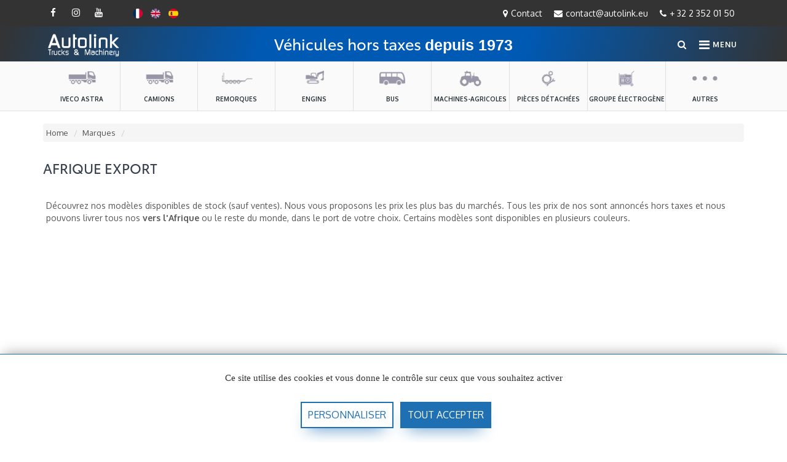

--- FILE ---
content_type: text/html; charset=UTF-8
request_url: https://www.autolink.eu/fr/bslt-afrique-export
body_size: 12068
content:
<!DOCTYPE html>
<html lang="fr"><head>
    <title>[  ] export Afrique aux Prix les + Bas !</title>
    <meta name="viewport" content="width=device-width, initial-scale=1.0">
    <meta charset="utf-8">
    <meta name="description" content="Nos  sont vendus hors taxes.  aux prix les + bas. Nous pouvons livrer nos  vers l'Afrique, le reste du monde et dans le port de votre choix."/>             
   

	<meta itemprop="name" content="[  ] export Afrique aux Prix les + Bas !">
	<meta itemprop="description" content="Nos  sont vendus hors taxes.  aux prix les + bas. Nous pouvons livrer nos  vers l\'Afrique, le reste du monde et dans le port de votre choix.">
	<meta itemprop="image" content="https://www.autolink-trucks-and-machinery.com/img/FBhome.png">



	<meta property="og:title" content="[  ] export Afrique aux Prix les + Bas !" />
	<meta property="og:type" content="website" />
	<meta property="og:url" content="https://www.autolink-trucks-and-machinery.com/fr/bslt-afrique-export" />
	<meta property="og:image" content="https://www.autolink-trucks-and-machinery.com/img/FBhome.png" />
	<meta property="og:description" content="Nos  sont vendus hors taxes.  aux prix les + bas. Nous pouvons livrer nos  vers l'Afrique, le reste du monde et dans le port de votre choix." />
	<meta property="og:site_name" content="Autolink Trucks & Machinery" />
	<meta property="fb:app_id" content="247226845296550" />

	<link rel="canonical" href="https://www.autolink-trucks-and-machinery.com/fr/bslt-afrique-export" />
        <link rel="alternate" href="https://www.autolink.eu/fr/bslt-afrique-export" hreflang="fr" />
        <link rel="alternate" href="https://www.autolink.eu/en/bslt-africa-export" hreflang="en" />
        <link rel="alternate" href="https://www.autolink.eu/es/bslt-africa-export" hreflang="es" />
    

<link rel="stylesheet" type="text/css" href="/css/first.css?">
<link rel="stylesheet" type="text/css" href="/css/main.css?">




<link rel="apple-touch-icon" sizes="180x180" href="/apple-touch-icon.png">
<link rel="icon" type="image/png" sizes="32x32" href="/favicon-32x32.png">
<link rel="icon" type="image/png" sizes="16x16" href="/favicon-16x16.png">
<link rel="manifest" href="/site.webmanifest">
<link rel="mask-icon" href="/safari-pinned-tab.svg" color="#5bbad5">
<meta name="msapplication-TileColor" content="#da532c">
<meta name="theme-color" content="#ffffff">
	

    <link href="/css/ie10-viewport-bug-workaround.css" rel="stylesheet">

    <!-- Just for debugging purposes. Don't actually copy these 2 lines! -->
    <!--[if lt IE 9]><script type="text/javascript" src="/jsp/ie8-responsive-file-warning.js"></script><![endif]-->
    <script src="/jsp/ie-emulation-modes-warning.js"></script>

    <!-- HTML5 shim and Respond.js for IE8 support of HTML5 elements and media queries -->
    <!--[if lt IE 9]>
    <script type="text/javascript" src="/jsp/html5shiv.min.js"></script>
    <script type="text/javascript" src="/jsp/respond.min.js"></script>
    <![endif]-->
    
	   
    

<script type="text/javascript">var tarteaucitronForceLanguage = 'fr';</script>
<script type="text/javascript" src="/gpdr2/tarteaucitron.js"></script> 
<script type="text/javascript">
        tarteaucitron.init({
    	  "privacyUrl": "", "bodyPosition": "bottom", "hashtag": "#Autolink", "cookieName": "Autolink", "orientation": "bottom",  "groupServices": false, "serviceDefaultState": "wait","showAlertSmall": false, "cookieslist": false,"closePopup": false, "showIcon": false, "iconPosition": "BottomRight","adblocker": false, "DenyAllCta" : false, "AcceptAllCta" : true, "highPrivacy": true, "handleBrowserDNTRequest": false,"removeCredit": false, "moreInfoLink": false, "useExternalCss": false, "useExternalJs": false, "readmoreLink": "", "mandatory": true,  "mandatoryCta": true /* Show the disabled accept button when mandatory on */
        });
</script> 


</head>
<body>
	



<header class="top-header">
    <div class="container">
        <div class="row">
            <div class="col-lg-4 col-md-4 col-sm-12 col-xs-6 col-12 toplogo">
		<ul class="social-list-2 p-l-0">
            			<li> 
				<a href="https://www.facebook.com/autolink.eu" class="facebook-c" target="_blank">
					<i class="fa fa-facebook"></i>
				</a>
			</li>
                        			<li>
				<a href="https://www.instagram.com/autolink_trucks_and_machinery/" class="instagram-c" target="_blank">
					<i class="fa fa-instagram"></i>
				</a>
			</li> 
                                    
			<li>
				<a href="https://www.youtube.com/c/Transautomobile" target="_blank" class="youtube-c">
					<i class="fa fa-youtube"></i>
				</a>
			</li>  
                                 
            <li style="padding-left: 30px "><a href="/fr/bslt-afrique-export" class="m-0"><img src="/img/fr.jpg" class="drapeau" alt="Transautomobile Export en Français"/></a></li>
            <li><a href="/en/bslt-africa-export" class="m-0"><img src="/img/en.jpg" class="drapeau" alt="Transautomobile Export in english"/></a></li>
            <li><a href="/es/bslt-africa-export" class="m-0"><img src="/img/es.jpg" class="drapeau" alt="Transautomobile Export en español"/></a> </li>              
		</ul> 
		       
            </div>
           
            <div class="col-lg-8 col-md-8 col-sm-6 col-xs-6 hidden-col hidden-sm text-right">
                 <div class="list-inline pt-10" style="line-height: 15px; ">
					<p class="pull-right" style="font-weight: 300"><a href="/fr/contact"><i class="fa fa-map-marker"></i>Contact</a> <a href="mailto:contact@autolink.eu"><i class="fa fa-envelope"></i>contact@autolink.eu</a> <a href="tel:+3223520150"><i class="fa fa-phone"></i>+ 32 2 352 01 50</a></p>
                </div>
            </div>                
        </div>
    </div>
</header>


	
<div id="mobile-nav" class="main-mobile-navigation fixtop">
	<div class="main-mobile-navigation__quick-nav">
	<nav id="mobile-quick-nav" class="mobile-quick-nav">
	<div class="mobile-quick-nav__item mobile-quick-nav__item--external">
            <a href="/fr" class="logox"> 
                <img src="/img/logo-export-afrique.png" alt="Autolink 4x4, Pick-up, ambulance Export Afrique - Toyota 4x4 Afrique Export" style=" height: 30px;" > 
            </a> 
	</div>
		 
	<div class="mobile-quick-nav__item mobile-quick-nav__item--external">
		<a href="/fr/contact">CONTACT</a>
	</div>
		
	<div class="mobile-quick-nav__item menu-open" >
		<i class="fa fa-search"  aria-expanded="false" aria-hidden="true" style="display: block"></i>
	</div>
	
		
	<div class="mobile-quick-nav__item menu-open " style="text-align: center">
		<i class="fa fa-bars"></i>
	</div>
		
	</nav>
	</div>
</div>
	




<div class="menu-wrap" style="background-color: rgba(0,0,0,0.9)">
	<nav class="menu">
		<div style="width: 50%; height: 85%; float: left; position: relative; overflow: auto"> 
		<ul class="menumob">
            <!--<li><a href="/missions/kinshasa" target="_blank" class="MENUMOB" style="background: linear-gradient(270deg, #B70422 ,#B70422, #333)!important;">Mission Kinshasa</a></li>-->
			<li><a href="/fr">Accueil</a></li>
            <li><a href="#" class="MENUMOB " id="M-1">Autolink Trucks & Machinery</a></li>
			<li><a href="#" class="MENUMOB MENMACT" id="M-3">Camion & engins</a></li>
            <li><a href="#" class="MENUMOB " id="M-2">Véhicules</a></li>
			<li><a href="#" class="MENUMOB" id="M-4">RHD</a></li>
			<li><a href="#" class="MENUMOB" id="M-5">Transformations</a></li>
			<li><a href="#" class="MENUMOB" id="M-9">Nos marques</a></li>
            <li><a href="/fr/pieces-detachees" class="MENUMOB" >Pièces détachées</a></li>
            <li><a href="/fr/hotdeal-export-afrique" class="MENUMOB" ><img src="/img/goldendealpt.png" style="height: 25px; width: auto"> Hot deals</a></li>
		</ul>
        
        <div style=" color:#fff; vertical-align: bottom">
            <ul class="menumob_soc" style="padding-top: 60px">
            <li><a href="#" class="MENUMOB_SOC" id="M-6"><i class="fa fa-share-alt" aria-hidden="true"></i> Réseaux sociaux</a></li>
            <li><a href="#" class="MENUMOB_SOC " id="M-7"><i class="fa fa-info-circle"></i> Contact</a></li>
                        </ul>
        </div>
          
		</div>
		
		<div style="width: 50%; height: 85%; float: right; border-radius: 10px 0 0 10px; overflow: auto;" class="ssmenumobil">
			<div class="MENUSS MENNAV2" style="display: none;"  >
				<p style=" text-transform: uppercase; color: #FFF; padding: 15px 10px; font-weight: 600; border-radius: 10px 0 0 0; background-color: rgba(0, 0, 0, 0.35);">Véhicules</p>
				<li class="secondary-navigation__list-item" style="background: linear-gradient(270deg, #B70422 ,#B70422, #333)!important;"><a href="https://www.transautomobile.com/"> En partenariat avec Transautomobile.com</a></li>
                 
                 											
                    <li class="secondary-navigation__list-item"><a href="https://www.transautomobile.com/fr/4x4" target="_blank"><img src="/img/minita.png"  class="minita" alt="Transautomobile export vehicules hors taxes depuis 1973"> 4x4, SUV & Station Wagon</a></li>
                     											
                    <li class="secondary-navigation__list-item"><a href="https://www.transautomobile.com/fr/pick-up" target="_blank"><img src="/img/minita.png"  class="minita" alt="Transautomobile export vehicules hors taxes depuis 1973"> Pick-up</a></li>
                                        <li class="secondary-navigation__list-item">
                        <a href="https://www.transautomobile.com/fr/pick-up/simple-cabine/export-afrique-10" target="_blank"><img src="/img/minita.png" class="minita" alt="Transautomobile export vehicules hors taxes depuis 1973"> Pick-up Simple cabine</a>
                    </li>
                    <li class="secondary-navigation__list-item">
                        <a href="https://www.transautomobile.com/fr/pick-up/double-cabine/export-afrique-10" target="_blank"><img src="/img/minita.png" class="minita" alt="Transautomobile export vehicules hors taxes depuis 1973"> Pick-up Double cabine</a>
                    </li>                            
                     											
                    <li class="secondary-navigation__list-item"><a href="https://www.transautomobile.com/fr/minibus-and-bus" target="_blank"><img src="/img/minita.png"  class="minita" alt="Transautomobile export vehicules hors taxes depuis 1973"> Minibus & Bus</a></li>
                     											
                    <li class="secondary-navigation__list-item"><a href="https://www.transautomobile.com/fr/voiture" target="_blank"><img src="/img/minita.png"  class="minita" alt="Transautomobile export vehicules hors taxes depuis 1973"> Voitures</a></li>
                     											
                    <li class="secondary-navigation__list-item"><a href="https://www.transautomobile.com/fr/autres" target="_blank"><img src="/img/minita.png"  class="minita" alt="Transautomobile export vehicules hors taxes depuis 1973"> Autres</a></li>
                     	
            <div class="local-scroll-cont font-white">
            <a href="#about" class="scroll-down smooth-scroll">
            <i class="fa fa-arrows-down"></i>
            </a>  
            </div>                
			</div>	
			
			<div class="MENUSS MENNAV3" style="" >
				<p style="text-transform: uppercase; color: #FFF; padding: 15px 10px; font-weight: 600; border-radius: 10px 0 0 0; background-color: rgba(0, 0, 0, 0.35);">Camion & engins</p>
				 											
				<li class="secondary-navigation__list-item"><a href="/fr/groupe-electrogene"> Groupe électrogène</a></li>
				 											
				<li class="secondary-navigation__list-item"><a href="/fr/camions"> Camions</a></li>
				 											
				<li class="secondary-navigation__list-item"><a href="/fr/engins-et-materiel-genie-civil-and-routier"> Engins</a></li>
				 											
				<li class="secondary-navigation__list-item"><a href="/fr/engins-de-levage-manutention-and-grue"> Manutention</a></li>
				 											
				<li class="secondary-navigation__list-item"><a href="/fr/equipement-divers"> Equipements divers</a></li>
				 											
				<li class="secondary-navigation__list-item"><a href="/fr/transport-de-personnes"> Transport de personnes</a></li>
				 											
				<li class="secondary-navigation__list-item"><a href="/fr/camionnettes-et-petits-camions"> Camionnettes et petits camions</a></li>
				   				
			</div>	
			
			<div class="MENUSS MENNAV4" style="display: none ">
				<p style="text-transform: uppercase; color: #FFF; padding: 15px 10px; font-weight: 600; border-radius: 10px 0 0 0; background-color: rgba(0, 0, 0, 0.35);">RHD (volant à droite)</p>
				                <li class="secondary-navigation__list-item" style="background: linear-gradient(270deg, #B70422 ,#B70422, #333)!important;"><a href="https://www.transautomobile.com/"> En partenariat avec Transautomobile.com</a></li>
                											
				<li class="secondary-navigation__list-item" ><a href="https://www.transautomobile.com/fr/rhd/4x4"> 4x4, SUV & Station Wagon RHD</a></li>
															
				<li class="secondary-navigation__list-item" ><a href="https://www.transautomobile.com/fr/rhd/minibus-and-bus"> Minibus & Bus RHD</a></li>
															
				<li class="secondary-navigation__list-item" ><a href="https://www.transautomobile.com/fr/rhd/pick-up"> Pick-up RHD</a></li>
				 
				<li class="secondary-navigation__list-item" ><a disabled>---</a></li>
				                <li class="secondary-navigation__list-item" style="background: linear-gradient(270deg, #B70422 ,#B70422, #333)!important;"><a href="https://www.transautomobile.com/"> En partenariat avec Transautomobile.com</a></li>
                 										
				<li class="secondary-navigation__list-item"><a href="https://www.transautomobile.com/fr/rhd/m-ford" > <img src="/img/minita.png" class="minita" alt="Transautomobile export vehicules hors taxes depuis 1973"> Ford RHD</a></li>
				 										
				<li class="secondary-navigation__list-item"><a href="https://www.transautomobile.com/fr/rhd/m-mitsubishi" > <img src="/img/minita.png" class="minita" alt="Transautomobile export vehicules hors taxes depuis 1973"> Mitsubishi RHD</a></li>
				 										
				<li class="secondary-navigation__list-item"><a href="https://www.transautomobile.com/fr/rhd/m-nissan" > <img src="/img/minita.png" class="minita" alt="Transautomobile export vehicules hors taxes depuis 1973"> Nissan RHD</a></li>
				 										
				<li class="secondary-navigation__list-item"><a href="https://www.transautomobile.com/fr/rhd/m-suzuki" > <img src="/img/minita.png" class="minita" alt="Transautomobile export vehicules hors taxes depuis 1973"> Suzuki RHD</a></li>
				 										
				<li class="secondary-navigation__list-item"><a href="https://www.transautomobile.com/fr/rhd/m-toyota" > <img src="/img/minita.png" class="minita" alt="Transautomobile export vehicules hors taxes depuis 1973"> Toyota RHD</a></li>
				 					
			</div>
            
			<div class="MENUSS MENNAV9" style="display: none" >
				<p style="text-transform: uppercase; color: #FFF; padding: 15px 10px; font-weight: 600; border-radius: 10px 0 0 0; background-color: rgba(0, 0, 0, 0.35);">Nos marques</p>
                 											
				<li class="secondary-navigation__list-item"><a href="/fr/caterpillar-afrique-export"> Caterpillar</a></li>
				 											
				<li class="secondary-navigation__list-item"><a href="/fr/cummins-afrique-export"> Cummins</a></li>
				 											
				<li class="secondary-navigation__list-item"><a href="/fr/hino-afrique-export"> Hino</a></li>
				 											
				<li class="secondary-navigation__list-item"><a href="/fr/iveco-afrique-export"> Iveco</a></li>
				 											
				<li class="secondary-navigation__list-item"><a href="/fr/iveco-astra-afrique-export"> Iveco Astra</a></li>
				 											
				<li class="secondary-navigation__list-item"><a href="/fr/man-afrique-export"> Man</a></li>
				 											
				<li class="secondary-navigation__list-item"><a href="/fr/mercedes-afrique-export"> Mercedes Benz</a></li>
				 											
				<li class="secondary-navigation__list-item"><a href="/fr/perkins-afrique-export"> Perkins</a></li>
				 											
				<li class="secondary-navigation__list-item"><a href="/fr/sdmo-afrique-export"> Sdmo</a></li>
				 											
				<li class="secondary-navigation__list-item"><a href="/fr/sem-afrique-export"> Sem</a></li>
				 											
				<li class="secondary-navigation__list-item"><a href="/fr/sinotruk-afrique-export"> Sinotruk</a></li>
				                <li class="secondary-navigation__list-item" style="background: linear-gradient(270deg, #B70422 ,#B70422, #333)!important;"><a href="https://www.transautomobile.com/"> En partenariat avec Transautomobile.com</a></li>
                 											
				<li class="secondary-navigation__list-item"><a href="https://www.transautomobile.com/fr/audi-afrique-export"> <img src="/img/minita.png" class="minita" alt="Transautomobile export vehicules hors taxes depuis 1973"> Audi</a></li>
				 											
				<li class="secondary-navigation__list-item"><a href="https://www.transautomobile.com/fr/byd-afrique-export"> <img src="/img/minita.png" class="minita" alt="Transautomobile export vehicules hors taxes depuis 1973"> Byd</a></li>
				 											
				<li class="secondary-navigation__list-item"><a href="https://www.transautomobile.com/fr/ford-afrique-export"> <img src="/img/minita.png" class="minita" alt="Transautomobile export vehicules hors taxes depuis 1973"> Ford</a></li>
				 											
				<li class="secondary-navigation__list-item"><a href="https://www.transautomobile.com/fr/isuzu-afrique-export"> <img src="/img/minita.png" class="minita" alt="Transautomobile export vehicules hors taxes depuis 1973"> Isuzu</a></li>
				 											
				<li class="secondary-navigation__list-item"><a href="https://www.transautomobile.com/fr/jeep-afrique-export"> <img src="/img/minita.png" class="minita" alt="Transautomobile export vehicules hors taxes depuis 1973"> Jeep</a></li>
				 											
				<li class="secondary-navigation__list-item"><a href="https://www.transautomobile.com/fr/jetour-afrique-export"> <img src="/img/minita.png" class="minita" alt="Transautomobile export vehicules hors taxes depuis 1973"> Jetour</a></li>
				 											
				<li class="secondary-navigation__list-item"><a href="https://www.transautomobile.com/fr/kia-afrique-export"> <img src="/img/minita.png" class="minita" alt="Transautomobile export vehicules hors taxes depuis 1973"> Kia</a></li>
				 											
				<li class="secondary-navigation__list-item"><a href="https://www.transautomobile.com/fr/land-rover-afrique-export"> <img src="/img/minita.png" class="minita" alt="Transautomobile export vehicules hors taxes depuis 1973"> Land Rover</a></li>
				 											
				<li class="secondary-navigation__list-item"><a href="https://www.transautomobile.com/fr/lexus-afrique-export"> <img src="/img/minita.png" class="minita" alt="Transautomobile export vehicules hors taxes depuis 1973"> Lexus</a></li>
				 											
				<li class="secondary-navigation__list-item"><a href="https://www.transautomobile.com/fr/mercedes-afrique-export"> <img src="/img/minita.png" class="minita" alt="Transautomobile export vehicules hors taxes depuis 1973"> Mercedes</a></li>
				 											
				<li class="secondary-navigation__list-item"><a href="https://www.transautomobile.com/fr/mitsubishi-afrique-export"> <img src="/img/minita.png" class="minita" alt="Transautomobile export vehicules hors taxes depuis 1973"> Mitsubishi</a></li>
				 											
				<li class="secondary-navigation__list-item"><a href="https://www.transautomobile.com/fr/nissan-afrique-export"> <img src="/img/minita.png" class="minita" alt="Transautomobile export vehicules hors taxes depuis 1973"> Nissan</a></li>
				 											
				<li class="secondary-navigation__list-item"><a href="https://www.transautomobile.com/fr/parts-pieces-accessoiries-afrique-export"> <img src="/img/minita.png" class="minita" alt="Transautomobile export vehicules hors taxes depuis 1973"> Parts - Pièces - Accessoiries</a></li>
				 											
				<li class="secondary-navigation__list-item"><a href="https://www.transautomobile.com/fr/peugeot-afrique-export"> <img src="/img/minita.png" class="minita" alt="Transautomobile export vehicules hors taxes depuis 1973"> Peugeot</a></li>
				 											
				<li class="secondary-navigation__list-item"><a href="https://www.transautomobile.com/fr/renault-afrique-export"> <img src="/img/minita.png" class="minita" alt="Transautomobile export vehicules hors taxes depuis 1973"> Renault</a></li>
				 											
				<li class="secondary-navigation__list-item"><a href="https://www.transautomobile.com/fr/suzuki-afrique-export"> <img src="/img/minita.png" class="minita" alt="Transautomobile export vehicules hors taxes depuis 1973"> Suzuki</a></li>
				 											
				<li class="secondary-navigation__list-item"><a href="https://www.transautomobile.com/fr/toyota-afrique-export"> <img src="/img/minita.png" class="minita" alt="Transautomobile export vehicules hors taxes depuis 1973"> Toyota</a></li>
				 											
				<li class="secondary-navigation__list-item"><a href="https://www.transautomobile.com/fr/zna-afrique-export"> <img src="/img/minita.png" class="minita" alt="Transautomobile export vehicules hors taxes depuis 1973"> Zna</a></li>
				   				
			</div>	            
            
                       
			
			<div class="MENUSS MENNAV5" style="display: none " >
				<p style="text-transform: uppercase; color: #FFF; padding: 15px 10px; font-weight: 600; border-radius: 10px 0 0 0; background-color: rgba(0, 0, 0, 0.35);">Transformations</p>
				<li class="secondary-navigation__list-item"><a href="/fr/transformations-ambulances-export-30">Ambulances</a></li>
				<li class="secondary-navigation__list-item"><a href="/fr/transformations-blindes-cit-export-31">Blindés (CIT)</a></li>
				<li class="secondary-navigation__list-item"><a href="/fr/transformations-corbillards-export-32">Corbillards</a></li>
				<li class="secondary-navigation__list-item"><a href="/fr/transformations-frigorifiques-export-33">Frigorifiques</a></li>
				<li class="secondary-navigation__list-item"><a href="/fr/transformations-transport-de-personnes-export-34">Transport de personnes</a></li>						
			</div>	
			
			<div class="MENUSS MENNAV1 active" style="display: none">
				<p style="text-transform: uppercase; color: #FFF; padding: 15px 10px; font-weight: 600; border-radius: 10px 0 0 0; background-color: rgba(0, 0, 0, 0.35);">Autolink Trucks & Machinery</p> 
				<li class="secondary-navigation__list-item"><a href="/fr/revendeur-officiel-iveco-astra-afrique-17">La société</a></li>
				<li class="secondary-navigation__list-item"><a href="/fr/import-export-18">Import / export</a></li>
				<li class="secondary-navigation__list-item"><a href="/fr/paiements-import-export-19">Informations pratiques</a></li>
				<li class="secondary-navigation__list-item"><a href="/fr/conditions-generales-vente-import-export-20">informations générales</a></li>
			</div>	
            
			<div class="MENUSS MENNAV6 ssmenumobil_soc" style="display: none; min-height: 100% " >
				<p style="text-transform: uppercase; color: #FFF; padding: 15px 10px; font-weight: 600; border-radius: 10px 0 0 0; background-color: rgba(0, 0, 0, 0.35);">Réseaux sociaux</p>
                			    <li class="secondary-navigation__list-item"><a href="https://www.facebook.com/autolink.eu"  target="_blank"><i class="fa fa-facebook"></i> FACEBOOK<br><span style="font-size: 11px">@Autolink</span></a></li>
			                                    
                <li class="secondary-navigation__list-item"><a href="https://www.instagram.com/autolink_trucks_and_machinery/" target="_blank" ><i class="fa fa-instagram"></i> INSTAGRAM<br><span style="font-size: 11px">@Autolink trucks and machinery</span></a></li>
                                                                
                <li class="secondary-navigation__list-item"><a href="https://www.youtube.com/c/Transautomobile" target="_blank"><i class="fa fa-youtube"></i> YOUTUBE<br><span style="font-size: 11px">@Transautomobile</span></a></li> 
                            </div>	
            
			<div class="MENUSS MENNAV7 ssmenumobil_soc" style="display: none; min-height: 100% " >
				<p style="text-transform: uppercase; color: #FFF; padding: 15px 10px; font-weight: 600; border-radius: 10px 0 0 0; background-color: rgba(0, 0, 0, 0.35);">Contact</p>
			    <li class="secondary-navigation__list-item"><a href="mailto:contact@autolink.eu"  target="_blank">contact@autolink.eu</a></li>
			    <li class="secondary-navigation__list-item"><a href="tel:+ 32 2 352 01 50" >+ 32 2 352 01 50</a></li>
                <li class="secondary-navigation__list-item"><a href="https://goo.gl/maps/gyAJx5ZA1HcVCt127" target="_blank">Chaussée de Waterloo 1595<br>1180 Brussels<br>Belgium</a></li> 
                <li class="secondary-navigation__list-item"><a href="/fr/contact">+ info</a></li> 
            </div>	  
            
			<div class="MENUSS MENNAV8 ssmenumobil_wa" style="display: none; min-height: 100% " >
				<p style="text-transform: uppercase; color: #FFF; padding: 15px 10px; font-weight: 600; border-radius: 10px 0 0 0; background-color: rgba(0, 0, 0, 0.35);">Whatsapp</p>
                <li class="secondary-navigation__list-item"><a href="https://wa.me/32473212200?text=https://www.autolink.eu:443/fr/bslt-afrique-export  - Bonjour Vincent, "  target="_blank">Camions & engins<br><i class="fa fa-whatsapp"> Vincent</i></a></li>
   
                

            </div>	              
			             
 
    
		</div>
	 
		
		<div class="mobil-search">
            <a href="/fr" class="logo">
                <img src="/img/logo-export-afrique.png" alt="Autolink 4x4, Pick-up, ambulance Export Afrique - Toyota 4x4 Afrique Export" style=" height: 30px; margin-top: -10px" >
            </a> 
            <form action="/newliste.php?" method="GET">
            <input type="hidden" name="lg" value="fr">
            <div class="form-group">
                <input type="text" class="form-contact" name="Q" placeholder="Recherche" style="padding: 6px 0 5px 5px; border: 0; border-radius: 2px; width: 160px; margin: 0 0 0 150px">
            </div>
            </form>	
		</div>
		 
		<div class="mobile_bottom"> 
        
     
        
        <div class="mobile_bottom_soc pull-right menulogolist">
        <div class="swiper-container S3">
        <div class="swiper-wrapper" >
        <div class="swiper-slide"><a href="/fr/iveco-afrique-export"><img src="/img/logo_mobil_iveco.png" class="menulogoma" alt="Export Toyota"></a></div>
        <div class="swiper-slide"><a href="/fr/kamaz-afrique-export"><img src="/img/logo_mobil_kamaz.png" class="menulogoma" alt="Export Mitsubishi"></a></div>
        <div class="swiper-slide"><a href="/fr/man-afrique-export"><img src="/img/logo_mobil_man.png" class="menulogoma" alt="Export Nissan"></a></div>
        <div class="swiper-slide"><a href="/fr/renault-afrique-export"><img src="/img/logo_mobil_renault.png" class="menulogoma" alt="Export Ford"></a></div>
        <div class="swiper-slide"><a href="/fr/caterpillar-afrique-export"><img src="/img/logo_mobil_caterpillar.png" alt="Export Caterpillar"  class="menulogoma"></a></div>
        <div class="swiper-slide"><a href="/fr/pramac-afrique-export"><img src="/img/logo_mobil_pramac.png"  class="menulogoma" alt="Export Man"></a></div>
        </div>
        </div>        

        </div>
 
        
		<div class="btn-group dropup mt-2 mr-1 pull-left" style="margin-top: -30px; width: 20%">

			<button type="button" class="btn  dropdown-toggle" data-toggle="dropdown" aria-haspopup="true" aria-expanded="false" style="background-color: #fff">
				<img src="/img/fr.jpg" width="25" height="16" alt="Tarnsauto Transauto Export afrique Francais" style="display: inline; padding: 0; margin: 0 7px 0 0 "/> FR <i class="fa fa-angle-up" ></i></button>
			<div class="dropdown-menu dropdown-menu-left" style="width: 200px">
			   <a href="/fr/bslt-afrique-export" class="dropdown-item" ><img src="/img/fr.jpg" width="25" height="16" alt="Transauto  export afrique Francasi"/> Français</a>
			   <a href="/en/bslt-africa-export" class="dropdown-item"><img src="/img/en.jpg" width="25" height="16" alt="Transauto Export afrique english"/> English</a>
			   <a href="/es/bslt-africa-export" class="dropdown-item"><img src="/img/es.jpg" width="25" height="16" alt="Transauto Export afrique Español"/> Español</a>
			</div>
		</div>			 

		</div>
		<div class="menu-toggle on">
			<div class="menu-toggle-hamburger menu-close" style="margin-top: -20px"><i class="fa fa-times"></i> Fermer</div>
		</div>
	</nav>
</div>

	

 
	
<header class="main-header">
    <div class="container">
        <nav class="navbar navbar-default">
            <div class="navbar-collapse collapse " role="navigation" aria-expanded="true" id="app-navigation">
                
                <!--<p class="slogan" ><a href="/missions/kinshasa" target="_blank"  style="color:#fff"><img src="/img/kinshasa.png" width="30" alt=""/> Autolink sera à Kinshasa du 15 au 20 novembre</a></p> -->
                
                
                <p class="slogan" >Véhicules hors taxes <span>depuis 1973</span></p>
                 
                <a href="/fr" style="text-align: center" class="logo">
                    <img src="/img/logo-export-afrique.png" alt="Autolink 4x4, Pick-up, ambulance Export Afrique - Toyota 4x4 Afrique Export" style=" margin-right: 20px" >
                </a>
                
               
                
                <ul class="nav navbar-nav navbar" style="padding-top: 5px; float: right"> 
                    <li class="dropdown" style="margin-right: 300px; display: none" >  
                        <p class="slogan">Véhicules hors taxes <span>depuis 1973</span></p>
                    </li>                     
                    <li class="dropdown hidden-xs hidden-sm" >                      
             		<a href="#" data-toggle="modal-search" class="search-icon mobile-search-icon focussearch"><i class="fa fa-search"></i></a>
					</li> 
                    <li class="dropdown hidden-xs hidden-sm mobile-quick-nav__item menu-open" style="margin: -3px 0 0 0; text-align: right; padding: 0; line-height: 20px " >                      
             		<a ><i class="fa fa-bars fa-2x" style="padding: 0; margin:0; margin-top: 0px; line-height: 15px; font-size: 20px; vertical-align: middle; "></i> <span style="line-height: 23px"> MENU</span></a>
					</li>                      
                </ul>
            </div>
        </nav> 
    </div>
    <div class="modal-search">
        <form action="/newliste.php" method="get" accept-charset="utf-8">
        <input type="hidden" name="lg" value="fr">
        <div class="container">
            <input type="text" name="Q" class="form-control inp inputsearch" maxlength="300" pattern=".*\S+.*" placeholder="Search..." required >
            <i class="fa fa-times s-close"></i>
        </div>
        </form>    
     </div>
</header>




<div class="hidden-lg hidden-md" >
    <div class="containerf">
        <div class="containerf">
            <div class="col-md-12k" >
				<div class="carousel-depart" >
				  <ul>
					<li class="carousel-item  " >
					  <a href="/fr/iveco-astra-africa-export" ><img src="/img/ico41.webp" width="60" alt="Stock de Camions, Engins, Tracteur & Semi-remorque à l'export pour Afrique aux meilleurs prix" class="mb-10 img-ico4"/><br>Iveco Astra</a>
					</li>
					<li class="carousel-item  ">
					  <a href="/fr/camions" ><img src="/img/ico41.webp" width="60" alt="Stock de Camions, Engins, Tracteur & Semi-remorque à l'export pour Afrique aux meilleurs prix" class="mb-10 img-ico4"/><br>Camions</a>
					</li>
					<li class="carousel-item  ">
					  <a href="/fr/remorques-and-semi-remorques/export-afrique-9" ><img src="/img/icorem.webp" width="60" alt="Stock de Camions, Engins, Tracteur & Semi-remorque à l'export pour Afrique aux meilleurs prix" class="mb-10 img-ico4"/><br>Remorques</a>
					</li>                      
					<li class="carousel-item  " >
					  <a href="/fr/engins-et-materiel-genie-civil-and-routier" ><img src="/img/ico101.webp" width="60" alt="Stock véhicules divers à l'export pour Afrique aux meilleurs prix" class="mb-10 img-ico10"/><br>Engins</a>
					</li>
					<li class="carousel-item ">
					  <a href="/fr/transport-de-personnes"  ><img src="/img/ico31.webp" width="60" alt="Stock de Bus, Minibus et Vans à l'export pour Afrique aux meilleurs prix" class="mb-10 img-ico3"/><br>Bus</a>
					</li>                    
					<li class="carousel-item carousel-itembg  "> 
					  <a href="/fr/machines-agricoles" ><img src="/img/ico131.webp" width="60" alt="machines-agricoles" class="mb-10 img-ico13"/><br>machines-agricoles</a> 
					</li>
					<li class="carousel-item ">
					  <a href="/fr/pieces-detachees"  ><img src="/img/ico141.webp" width="60" alt="Pièces détachées" class="mb-10 img-ico14"/><br>Pièces détachées</a> 
					</li>                    
					<li class="carousel-item " style="width: 140px">
					  <a href="/fr/groupe-electrogene"><img src="/img/ico161.webp" width="60" alt="Stock de Bus, Minibus et Vans à l'export pour Afrique aux meilleurs prix" class="mb-10 img-ico16"/><br>Groupe électrogène</a>
					</li>
                    <!--
					<li class="carousel-item ">
					  <a href="https://www.transautomobile.com/fr/speciaux-export-afrique-6" ><img src="/img/ico61.webp" width="60" alt="Stock de véhicules spéciaux ambulance, Blindés, Frigorifiques, Prisonniers à l'export pour Afrique aux meilleurs prix" class="mb-10 img-ico6"/><br>Spéciaux</a>
					</li>
                    -->
					<li class="carousel-item ">
					  <a href="/fr/hotdeal-export-afrique" class="imgrot" id="rot-ico6"><img src="/img/ico92.webp" width="60" alt="" class="mb-10 img-ico6"/><br>Hot deals</a>
					</li>		
					<li class="carousel-item ">
					  <a href="/fr/equipement-divers" ><img src="/img/ico81.webp" width="60" alt="Stock véhicules divers à l'export pour Afrique aux meilleurs prix" class="mb-10 img-ico8"/><br>Autres</a>
					</li>
				  </ul>
				</div>
			</div>
		</div>
	</div>
</div>

  

<section class="menu-categorias hidden-xs hidden-sm hidden-col" id="menuicone">
<div class="container"> 
<nav>
<span>
<a href="/fr/iveco-astra-africa-export" class="imgrot"  id="rot-ico99"><img src="/img/ico41.webp" width="60" alt="Stock de Bus, Minibus et Vans à l'export pour Afrique aux meilleurs prix" class="mb-10 img-ico99"/><br>Iveco Astra</a>
<a href="/fr/camions" class="imgrot" id="rot-ico4"><img src="/img/ico41.webp" width="60" alt="Stock de Camions, Engins, Tracteur & Semi-remorque à l'export pour Afrique aux meilleurs prix" class="mb-10 img-ico4"/><br>Camions</a>
    
<a href="/fr/remorques-and-semi-remorques/export-afrique-9" class="imgrot" id="rot-icorem"><img src="/img/icorem.webp" width="60" alt="Stock de Camions, Engins, Tracteur & Semi-remorque à l'export pour Afrique aux meilleurs prix" class="mb-10 img-icorem"/><br>Remorques</a>
    
<a href="/fr/engins-et-materiel-genie-civil-and-routier" class="imgrot" id="rot-ico10"><img src="/img/ico101.webp" width="60" alt="Stock véhicules divers à l'export pour Afrique aux meilleurs prix" class="mb-10 img-ico10"/><br>Engins</a>
<a href="/fr/transport-de-personnes" class="imgrot"  id="rot-ico3"><img src="/img/ico31.webp" width="60" alt="Stock de Bus, Minibus et Vans à l'export pour Afrique aux meilleurs prix" class="mb-10 img-ico3"/><br>Bus</a>
<a href="/fr/machines-agricoles" class="imgrot"   id="rot-ico13"><img src="/img/ico131.webp" width="60" alt="machines-agricoles" class="mb-10 img-ico13"/><br>machines-agricoles</a>
<a href="/fr/pieces-detachees" class="imgrot"  id="rot-ico14"><img src="/img/ico141.webp" width="60" alt="Pièces détachées" class="mb-10 img-ico14"/><br>Pièces détachées</a>
<a href="/fr/groupe-electrogene" class="imgrot"  id="rot-ico16"><img src="/img/ico161.webp" width="60" alt="Stock de Bus, Minibus et Vans à l'export pour Afrique aux meilleurs prix" class="mb-10 img-ico16"/><br>Groupe électrogène</a>
    
<!--<a href="https://www.transautomobile.com/fr/speciaux-export-afrique-6" class="imgrot" id="rot-ico6"><img src="/img/ico61.webp" width="60" alt="Stock de véhicules spéciaux ambulance, Blindés, Frigorifiques, Prisonniers à l'export pour Afrique aux meilleurs prix" class="mb-10 img-ico6"/><br>Spéciaux</a>-->
<a href="/fr/equipement-divers" class="imgrot" id="rot-ico8"><img src="/img/ico81.webp" width="60" alt="Stock véhicules divers à l'export pour Afrique aux meilleurs prix" class="mb-10 img-ico8"/><br>Autres</a>
</span>
</nav>
</div>
</section>



<div class="sub-banner hidden-xs">
	<div class="container">
		<div class="row">
		<div class="col-md-12">
			<ol vocab="https://schema.org/" typeof="BreadcrumbList" class="breadcrumb">
				<li property="itemListElement" typeof="ListItem"><a property="item" typeof="WebPage" href="/"><span property="name">Home</span></a><meta property="position" content="1"></li> 
				<li property="itemListElement" typeof="ListItem"><a property="item" typeof="WebPage" href="/fr/nos-marques-les-plus-demandees-export-16"><span property="name">Marques</span></a><meta property="position" content="2"></li>
				<li property="itemListElement" typeof="ListItem"><a property="item" typeof="WebPage" href="#"><span property="name"></span></a><meta property="position" content="3"></li>
			</ol>		
			</div>
		</div>
	</div>
</div>


<div class="car-details-body">
    <div class="container">
        <div class="row">
            <div class="col-lg-12" style="padding: 20px 0 0 5px">
                <!-- Option bar start-->
                <div class="heading-car mb-30 details-option-bar">
                	<h1 class="text-uppercase"><strong></strong> afrique Export</h1>
                </div>
                <!-- Option bar end-->
				<p class="col-xs-12">Découvrez nos modèles <strong></strong> disponibles de stock (sauf ventes). Nous vous proposons les prix les plus bas du marchés. Tous les prix de nos  sont annoncés hors taxes et nous pouvons livrer tous nos <strong> vers l'Afrique</strong> ou le reste du monde, dans le port de votre choix. Certains modèles  sont disponibles en plusieurs couleurs.</p>
            </div>
        </div>
	</div>
</div>
	
<div class="we-best content-area-7 " >
    <div class="container" style="padding: 20px">
    	<div class="row">														
			
				 
			<div class="col-lg-12"  >
				<div class="row">
                										
				</div>	
			</div>					 	 	 
   
		</div>
    </div>     
</div>








<div class="we-best content-area-7 ">
    <div class="container">
    	<div class="row">
    	
		</div>
	</div>
</div>


<div class="recent-cars">
    <div class="container">
		
<div class="helping-Center single-block mt-20" style="padding: 20px; border-bottom: 1px solid #C03">
	<p class="title">les + recherchés :</p>
	<ul class="list-inline">
		<li><a href="/fr/transformation-vehicules-35" class="btn btn-default btn-sm">Transformations</a></li>
		<li><a href="/fr/engins-et-materiel-genie-civil-and-routier/bouteur/export-afrique-10"class="btn btn-default btn-sm">Bouteur</a></li>
		<li><a href="/fr/camions/citerne/export-afrique-10"class="btn btn-default btn-sm">citerne à carburant</a></li>
		<li><a href="/fr/tracteur/6x4/export-afrique-10"class="btn btn-default btn-sm">6x4</a></li>
		<li><a href="/liste.php?lg=fr&Q=bus"class="btn btn-default btn-sm">Bus</a></li>
		<li><a href="/liste.php?lg=fr&Q=caterpillar"class="btn btn-default btn-sm">Caterpillar</a></li>
		<li><a href="/liste.php?lg=fr&Q=iveco" class="btn btn-default btn-sm">Iveco</a></li>
		<li><a href="/fr/ex-army" class="btn btn-default btn-sm">Ex-army</a></li>
		<li><a href="/liste.php?lg=fr&Q=mercedes" class="btn btn-default btn-sm">Mercedes</a></li>
		<li><a href="/liste.php?lg=fr&Q=renault"class="btn btn-default btn-sm">Renault</a></li> 
		<li><a href="/fr/camions/benne/export-afrique-10"class="btn btn-default btn-sm">Camions Benne</a></li> 
		
	</ul>
</div>
	</div>
</div>
<!-- Agent meet start -->

<div class="agent-meet" style="background: #333; padding-top: 5px; text-align: center; color: #FFF; display: none">
    <div class="container">
        <div class="main-title" style="">
            <p class="text-fff">Newsletter</p>
            <span>Entrez votre e-mail et recevez toutes nos nouvelles annonces et promotions !</span>
        </div>
       <div class="sub-footer" >
            <div class="col-lg-4 col-lg-offset-4 col-md-12 col-sm-12 col-xs-12 text-center">
                <form action="#" method="GET">
                    <div class="form-group">
                        <button type="button"  class="btn btn-submit  AFFNEWS">
                            <i class="fa fa-paper-plane"></i> Je m'inscris !
                        </button>
                    </div>
                </form>
            </div>
        </div>                
    </div>
</div>
<!-- Agent meet start -->


<!-- Footer start-->
<footer class="main-footer clearfix content-area-9" >
    <div class="container">

        <!-- Footer info-->
        <div class="footer-info">
            <div class="row">
              
                <div class="col-lg-4 col-md-4 col-sm-6 col-xs-6 col-12 text-center">
                    <div class="footer-item clearfix">
                    <div class="logo-2 mb-20">
                        <a href="/fr">
                            <img src="/img//logos/logo-footer-export-afrique.png" alt="footer-logo">
                        </a>
                    </div>                       
                        <p class="info">+ 32 2 352 01 50<br><br><a href="mailto:contact@autolink.eu" class="trans" style="color: #fff">contact@autolink.eu</a></p>
                    </div>
                </div>              
               
                <div class="col-lg-8 text-footer" style="font-size: 17px; line-height: 2;  text-align: left; font-weight: 300; margin-bottom: 50px; text-align: justify">
                	Depuis 1973, Autolink est actif dans la vente et l'<strong><a href="/fr/camions" class="trans">export de Camions vendus hors taxes vers l’Afrique</a> aux meilleurs prix</strong>. Au fils des années, nous avons étendus notre zone de vente à l’ensemble de la planète et sommes aujourd’hui actif dans l’export vers plus de 120 pays. Grâce à nos capacités de fournir des Camions et matériels adaptés aux conditions d’utilisation « extrême ». Vous cherchez <a href="/fr/camions" class="trans"> des Camions pour l’Afrique</a> ou vers un autre continent? Parcourez toutes les annonces de nos véhicules neufs ou d’occasion à l’export ou <a href="/fr/contact">contactez-nous</a>, Autolink. 				</div>               
          </div>
        </div>
    </div>
</footer>
<!-- Footer end-->


<div class="modal fade" id="modalUser" tabindex="-1" role="dialog" aria-labelledby="myModalLabel" aria-hidden="true" data-backdrop="static" data-keyboard="false"  style="z-index:99999999; ">
  <div class="modal-dialog" role="document" style="background:#fff">
    <div class="modal-content" >

      <div class="modal-body mx-3" >
        <div class="col-lg-12 p-0 text-center">
        <p style="font-size: 25px; font-weight: 100; text-center"><span style="color: #b70422; font-weight: 300">2x par mois</span>, nos meilleures offres dans votre boîte e-mail !</p>
        </div>

        <div class="md-form mb-5">
          <input type="text" id="MLNAME" class="form-control validate" placeholder="Votre nom" required>
        </div>
        <div class="md-form mb-5">
          <input type="email" id="MLMAIL" class="form-control validate" placeholder="Votre e-mail" required>
        </div>

        <div class="md-form mb-4">
        <select id="MLLIV" class="selectpicker text-uppercase" data-style="btn-secondary text-000" name="CTC_LIV"  data-size="10" required  >						
            <option value="0">Votre pays</option>								
            <option value="119" >Afghanistan</option><option value="136" >Albanie</option><option value="27" >Algérie</option><option value="151" >Andorre</option><option value="10" >Angola</option><option value="120" >Antigua-et-Barbuda</option><option value="61" >Argentine</option><option value="77" >Arménie</option><option value="180" >Australie</option><option value="161" >Autriche</option><option value="78" >Azerbaïdjan</option><option value="121" >Bahamas</option><option value="90" >Bahreïn</option><option value="76" >Bangladesh</option><option value="122" >Barbade</option><option value="137" >Biélorussie</option><option value="162" >Belgique</option><option value="123" >Belize</option><option value="31" >Bénin</option><option value="103" >Bhoutan</option><option value="62" >Bolivie</option><option value="214" >Bonair</option><option value="138" >Bosnie-Herzégovine</option><option value="47" >Botswana</option><option value="64" >Brésil</option><option value="201" >Îles Vierges britanniques</option><option value="109" >Brunéi Darussalam</option><option value="139" >Bulgarie</option><option value="37" >Burkina Faso</option><option value="48" >Burundi</option><option value="110" >Cambodge</option><option value="11" >Cameroun</option><option value="59" >Canada</option><option value="38" >Cap-Vert</option><option value="208" >Carabisch Nederland</option><option value="206" >Cayman Islands</option><option value="6" >République centrafricaine</option><option value="7" >Tchad</option><option value="70" >Chili</option><option value="85" >Chine</option><option value="67" >Colombie</option><option value="207" >Comores</option><option value="12" >Congo-Brazzaville</option><option value="8" >Congo-Kinshasa</option><option value="53" >Costa Rica</option><option value="32" >Côte d’Ivoire</option><option value="140" >Croatie</option><option value="124" >Cuba</option><option value="171" >Chypre</option><option value="156" >République tchèque</option><option value="168" >Danemark</option><option value="20" >Djibouti</option><option value="125" >Dominique</option><option value="126" >République dominicaine</option><option value="68" >Équateur</option><option value="25" >Égypte</option><option value="54" >El Salvador</option><option value="13" >Guinée équatoriale</option><option value="21" >Érythrée</option><option value="153" >Estonie</option><option value="22" >Éthiopie</option><option value="181" >Fidji</option><option value="169" >Finlande</option><option value="172" >France</option><option value="14" >Gabon</option><option value="39" >Gambie</option><option value="141" >Géorgie</option><option value="163" >Allemagne</option><option value="40" >Ghana</option><option value="198" >Gibraltar</option><option value="173" >Grèce</option><option value="209" >Groenland</option><option value="127" >Grenade</option><option value="55" >Guatemala</option><option value="41" >Guinée</option><option value="42" >Guinée-Bissau</option><option value="71" >Guyana</option><option value="128" >Haïti</option><option value="142" >Bosnie-Herzégovine</option><option value="56" >Honduras</option><option value="157" >Hongrie</option><option value="149" >Islande</option><option value="104" >Inde</option><option value="111" >Indonésie</option><option value="79" >Iran</option><option value="91" >Irak</option><option value="164" >Irlande</option><option value="92" >Israël</option><option value="174" >Italie</option><option value="129" >Jamaïque</option><option value="86" >Japon</option><option value="93" >Jordanie</option><option value="80" >Kazakhstan</option><option value="9" >Kenya</option><option value="182" >Kiribati</option><option value="87" >Corée du Sud</option><option value="88" >Corée du Nord</option><option value="203" >Kosovo</option><option value="94" >Koweït</option><option value="81" >Kirghizistan</option><option value="112" >Laos</option><option value="154" >Lettonie</option><option value="95" >Liban</option><option value="216" >Lesotho</option><option value="33" >Libéria</option><option value="23" >Libye</option><option value="134" >Liechtenstein</option><option value="155" >Lituanie</option><option value="165" >Luxembourg</option><option value="143" >Macédoine</option><option value="1" >Madagascar</option><option value="212" >Portugal</option><option value="2" >Malawi</option><option value="113" >Malaisie</option><option value="105" >Maldives</option><option value="43" >Mali</option><option value="175" >Malte</option><option value="183" >Îles Marshall</option><option value="28" >Mauritanie</option><option value="49" >Maurice</option><option value="73" >Mexique</option><option value="184" >États fédérés de Micronésie</option><option value="144" >Moldavie</option><option value="176" >Monaco</option><option value="89" >Mongolie</option><option value="194" >Monténégro</option><option value="29" >Maroc</option><option value="50" >Mozambique</option><option value="114" >Myanmar</option><option value="51" >Namibie</option><option value="185" >Nauru</option><option value="106" >Népal</option><option value="166" >Pays-Bas</option><option value="210" >Netherlands Antilles</option><option value="217" >Netherlands Antilles</option><option value="204" >New Caledonia</option><option value="186" >Nouvelle-Zélande</option><option value="57" >Nicaragua</option><option value="34" >Niger</option><option value="35" >Nigéria</option><option value="150" >Norvège</option><option value="96" >Oman</option><option value="107" >Pakistan</option><option value="187" >Palaos</option><option value="58" >Panama</option><option value="188" >Papouasie-Nouvelle-Guinée</option><option value="63" >Paraguay</option><option value="72" >Pérou</option><option value="115" >Philippines</option><option value="158" >Pologne</option><option value="177" >Portugal</option><option value="202" >Puerto Rico</option><option value="97" >Qatar</option><option value="199" >Kosovo</option><option value="145" >Roumanie</option><option value="74" >Russie</option><option value="146" >Russie</option><option value="16" >Rwanda</option><option value="211" >Saint-Barthélemy</option><option value="130" >Saint-Christophe-et-Niévès</option><option value="131" >Sainte-Lucie</option><option value="132" >Saint-Vincent-et-les-Grenadines</option><option value="189" >Samoa</option><option value="152" >Saint-Marin</option><option value="15" >Sao Tomé-et-Principe</option><option value="98" >Arabie saoudite</option><option value="44" >Sénégal</option><option value="148" >Serbie</option><option value="17" >Seychelles</option><option value="45" >Sierra Leone</option><option value="116" >Singapour</option><option value="159" >Slovaquie</option><option value="160" >Slovénie</option><option value="190" >Îles Salomon</option><option value="18" >Somalie</option><option value="46" >Afrique du Sud</option><option value="196" >Soudan du Sud</option><option value="178" >Espagne</option><option value="108" >Sri Lanka</option><option value="26" >Soudan</option><option value="65" >Suriname</option><option value="3" >Swaziland</option><option value="170" >Suède</option><option value="135" >Suisse</option><option value="99" >Syrie</option><option value="195" >Tahiti</option><option value="75" >Taïwan</option><option value="82" >Tadjikistan</option><option value="52" >Tanzanie</option><option value="117" >Thaïlande</option><option value="205" >Timor</option><option value="36" >Togo</option><option value="191" >Tonga</option><option value="133" >Trinité-et-Tobago</option><option value="24" >Tunisie</option><option value="100" >Turquie</option><option value="83" >Turkménistan</option><option value="213" >Turks and caicos</option><option value="192" >Tuvalu</option><option value="19" >Ouganda</option><option value="147" >Ukraine</option><option value="101" >Émirats arabes unis</option><option value="167" >Royaume-Uni</option><option value="60" >États-Unis</option><option value="66" >Uruguay</option><option value="84" >Ouzbékistan</option><option value="193" >Vanuatu</option><option value="179" >État de la Cité du Vatican</option><option value="69" >Venezuela</option><option value="118" >Vietnam</option><option value="215" >Wallis & Futuna</option><option value="30" >Sahara occidental</option><option value="102" >Yémen</option><option value="4" >Zambie</option><option value="5" >Zimbabwe</option>        </select>        

        </div>
  
      </div>
      <div class="modal-footer">
        <button class="btn btn-danger pull-right SENDINF"><i class="fa fa-smile-o" aria-hidden="true"></i> Je valide !</button>
        <button class="btn btn-default CLOSENEWS"><i class="fa fa-times"></i> Non merci</button>
        <div class="col-lg-12 mt-20 p-0">En renseignant vos coordonnées, vous acceptez de recevoir nos mailings par courrier électronique et vous prenez connaissance de notre politique sur la "Vie Privée".
Vous pouvez vous désinscrire à tout moment à l'aide des liens de désinscription dans nos mailings ou en nous contactant à l'adresse : contact@autolink.eu </div>
      </div>
    </div>
  </div>
</div>

<!-- Copy right start-->
<div class="copy-right">
    <div class="container">
		<ul class="social-list-2  text-center"  style="padding-left: 0">
			<li>
				<a href="https://www.facebook.com/autolink.eu" class="facebook-c" target="_blank">
					<i class="fa fa-facebook"></i>
				</a>
			</li>
			<li>
				<a href="https://www.instagram.com/autolink_trucks_and_machinery/" class="instagram-c" target="_blank">
					<i class="fa fa-instagram"></i>
				</a>
			</li> 
			<li>
				<a href="https://wa.me/0032473212200" class="whatsapp-c" target="_blank">
					<i class="fa fa-whatsapp"></i>
				</a>
			</li>
			<li>
				<a href="https://www.youtube.com/c/Transautomobile" target="_blank" class="youtube-c">
					<i class="fa fa-youtube"></i>
				</a>
			</li>                                                                                                          
		</ul> 
		
		<div class="hidden-xs hidden-col">    
		<p>Autolink Trucks & Machinery - Chaussée de Waterloo 1595 - 1180 Bruxelles - Belgique - Tel : + 32 2 352 01 50 - Fax : +32 2 352 01 51 - TVA : BE.0456.984.717</p>
			<p><a href="/fr/mentions-legales-import-export-24" class="trans">Mentions légales</a> - <a href="/fr/vie-privee-import-export-25" class="trans">Vie privée</a> - <a href="/fr/informations-generales-import-export-20" class="trans">Conditions générales de vente</a> - <a href="javascript:tarteaucitron.userInterface.openPanel();" class="trans">Gestion des cookies</a></p>
		<p>&copy; 2026 autolink-trucks-and-machinery.com - by <a href="https://www.tbconcept.be" target="_blank" class="text-white">tbconcept.be</a></</p> 
		</div>   
   
   		<div class="visible-xs visible-col"> 
		<p>Autolink Trucks & Machinery</p>
		<p>Chaussée de Waterloo 1595 - 1180 Bruxelles - Belgique</p>
        <p><a href="waze://?q=1589D+chaussée+de+waterloo+Uccle+Belgique36"><img src="/img/waze.png"></a> <a href="https://goo.gl/maps/GBviex7dXyvweFaT9"><img src="/img/map.png"></a></p>
		<p>Tel : + 32 2 352 01 50 - Fax : +32 2 352 01 51</p>
	  	<p>TVA : BE.0456.984.717</p>
		
		<p><a href="/fr/mentions-legales-import-export-24" class="trans">Mentions légales</a></p>
		<p><a href="/fr/vie-privee-import-export-25" class="trans">Vie privée</a></p>
		<p><a href="/fr/informations-generales-import-export-20" class="trans">Conditions générales de vente</a></p>
		<p><a href="javascript:tarteaucitron.userInterface.openPanel();" class="text-fff">Gestion des cookies</a></p> 
		<p></p>
		<p>&copy;  2026 autolink-trucks-and-machinery.com - by <a href="https://www.tbconcept.be" target="_blank" class="text-white">tbconcept.be</a></p>  
		</div>            
  </div>
</div>
<!-- Copy right end-->

<div class="modal fade" id="modalUser" tabindex="-1" role="dialog" aria-labelledby="myModalLabel" aria-hidden="true" data-backdrop="static" data-keyboard="false"  style="z-index:99999999; "></div>



<input type="hidden" name="TEXTALERT" id="TEXTALERT" value="Afin de mieux vous servir, merci de nous communiquer les informations manquantes !" />


<script src="/jsp/jquery-2.2.0.min.js"></script>
<script src="/jsp/bootstrap.min.js" defer></script>
<script src="/jsp/bootstrap-slider.min.js" defer></script>
<script src="/jsp/wow.min.js" defer></script>
<script src="/jsp/waves.js" defer></script>
<script src="/jsp/jquery.scrollUp.js" defer></script>
<script src="/jsp/bootstrap-select.min.js" defer></script>
<script src="/jsp/ie10-viewport-bug-workaround.js" defer></script>
<script src="/jsp/fancy/jquery.fancybox.min.js"  ></script>
<script src="/jsp/photoswipe.min.js?v=4.1.3-1.0.4" defer></script>
<script src="/jsp/photoswipe-ui-default.min.js?v=4.1.3-1.0.4" defer></script>
<script src="/jsp/jquery.lazy.min.js" defer></script>
<script src="/jsp/infinity.min.js" defer></script>
<script src="/jsp/swipe.min.js" ></script>
<script src="/jsp/bootstrap-submenu.js" defer></script>
<script src="/jsp/bootstrap-dropdownhover.js" defer></script>

<script src="/jsp/cookies.js"></script>
<script src="/jsp/app.js?1769036900"></script>

<script>
var swiper = new Swiper('.S3', {
  lazy: true,
  autoHeight: false,
  loop: true,
  slidesPerView: 3,

  centeredSlides: true,
  spaceBetween: 10,	
  // init: false,
  autoplay: {
    delay: 1000,
    disableOnInteraction: false,
  },
  breakpoints: {
    1024: {
      slidesPerView: 4,
      spaceBetween: 1,
    },
    768: {
      slidesPerView: 3,
      spaceBetween: 10,
    },
    640: {
      slidesPerView: 2,
      spaceBetween: 0,
    }
  },
}); 
</script>


<script type="text/javascript">
tarteaucitron.user.gtagUa = 'G-KFFYEKY6S4';
tarteaucitron.user.gtagMore = function () { /* add here your optionnal gtag() */ };
(tarteaucitron.job = tarteaucitron.job || []).push('gtag');
tarteaucitron.user.googletagmanagerId = 'AW-1069580692';
(tarteaucitron.job = tarteaucitron.job || []).push('googletagmanager');
tarteaucitron.user.analyticsMore = function () { /* add here your optionnal ga.push() */ };	
(tarteaucitron.job = tarteaucitron.job || []).push('googleadwordsconversion');
tarteaucitron.user.adwordsremarketingId = 1069580692;
(tarteaucitron.job = tarteaucitron.job || []).push('googleadwordsremarketing');
//tarteaucitron.user.facebookpixelId = '1934821186676257'; 
//tarteaucitron.user.facebookpixelMore = function () { /* add here your optionnal facebook pixel function */ };
//(tarteaucitron.job = tarteaucitron.job || []).push('facebook');
(tarteaucitron.job = tarteaucitron.job || []).push('youtube');


</script>



</body>
</html>



--- FILE ---
content_type: text/css
request_url: https://www.autolink.eu/css/main.css?
body_size: 24
content:

@import url('https://fonts.googleapis.com/css?family=Oxygen:400,700"');
@import url('/jsp/fancy/jquery.fancybox.min.css');
@import url('/css/bootstrap-select.min.css');
@import url('/css/all-min.css');
@import url('/css/slider.css');
@import url('/css/style-min.css');
@import url('/css/mobile.css');


--- FILE ---
content_type: application/javascript
request_url: https://www.autolink.eu/jsp/bootstrap-submenu.js
body_size: 921
content:
/*!
 * Bootstrap-submenu v2.0.4 (https://vsn4ik.github.io/bootstrap-submenu/)
 * Copyright 2014-2017 Vasily A. (https://github.com/vsn4ik)
 * Licensed under the MIT license
 */

"use strict";
!function (a) {
    "function" == typeof define && define.amd ? define(["jquery"], a) : "object" == typeof exports ? module.exports = a(require("jquery")) : a(jQuery)
}(function (a) {
    function b(b) {
        this.$element = a(b), this.$menu = this.$element.closest(".dropdown-menu"), this.$main = this.$menu.parent(), this.$items = this.$menu.children(".dropdown-submenu"), this.init()
    }

    function c(b) {
        this.$element = a(b), this.$main = this.$element.parent(), this.$menu = this.$main.children(".dropdown-menu"), this.$subs = this.$main.siblings(".dropdown-submenu"), this.$items = this.$menu.children(".dropdown-submenu"), this.init()
    }

    function d(b) {
        this.$element = a(b), this.$main = this.$element.parent(), this.$menu = this.$main.children(".dropdown-menu"), this.$items = this.$menu.children(".dropdown-submenu"), this.init()
    }

    b.prototype = {
        init: function () {
            this.$element.on("keydown", a.proxy(this, "keydown"))
        }, close: function () {
            this.$main.removeClass("open"), this.$items.trigger("hide.bs.submenu")
        }, keydown: function (a) {
            27 == a.keyCode && (a.stopPropagation(), this.close(), this.$main.children("a, button").trigger("focus"))
        }
    }, a.extend(c.prototype, b.prototype, {
        init: function () {
            this.$element.on({
                click: a.proxy(this, "click"),
                keydown: a.proxy(this, "keydown")
            }), this.$main.on("hide.bs.submenu", a.proxy(this, "hide"))
        }, click: function (a) {
            a.preventDefault(), a.stopPropagation(), this.toggle()
        }, hide: function (a) {
            a.stopPropagation(), this.close()
        }, open: function () {
            this.$main.addClass("open"), this.$subs.trigger("hide.bs.submenu")
        }, toggle: function () {
            this.$main.hasClass("open") ? this.close() : this.open()
        }, keydown: function (b) {
            32 == b.keyCode && b.preventDefault(), a.inArray(b.keyCode, [13, 32]) != -1 && this.toggle()
        }
    }), d.prototype = {
        init: function () {
            this.$menu.off("keydown.bs.dropdown.data-api"), this.$menu.on("keydown", a.proxy(this, "itemKeydown")), this.$menu.find("li > a").each(function () {
                new b(this)
            }), this.$menu.find(".dropdown-submenu > a").each(function () {
                new c(this)
            }), this.$main.on("hidden.bs.dropdown", a.proxy(this, "hidden"))
        }, hidden: function () {
            this.$items.trigger("hide.bs.submenu")
        }, itemKeydown: function (b) {
            if (a.inArray(b.keyCode, [38, 40]) != -1) {
                b.preventDefault(), b.stopPropagation();
                var c = this.$menu.find("li:not(.disabled):visible > a"), d = c.index(b.target);
                if (38 == b.keyCode && 0 !== d)d--; else {
                    if (40 != b.keyCode || d === c.length - 1)return;
                    d++
                }
                c.eq(d).trigger("focus")
            }
        }
    };
    var e = a.fn.submenupicker;
    return a.fn.submenupicker = function (b) {
        var c = this instanceof a ? this : a(b);
        return c.each(function () {
            var b = a.data(this, "bs.submenu");
            b || (b = new d(this), a.data(this, "bs.submenu", b))
        })
    }, a.fn.submenupicker.Constructor = d, a.fn.submenupicker.noConflict = function () {
        return a.fn.submenupicker = e, this
    }, a.fn.submenupicker
});

--- FILE ---
content_type: application/javascript
request_url: https://www.autolink.eu/jsp/app.js?1769036900
body_size: 6305
content:



$(function () {
    'use strict';
    
 function checkEmail(email) {
     var re = /^(([^<>()[\]\\.,;:\s@\"]+(\.[^<>()[\]\\.,;:\s@\"]+)*)|(\".+\"))@((\[[0-9]{1,3}\.[0-9]{1,3}\.[0-9]{1,3}\.[0-9]{1,3}\])|(([a-zA-Z\-0-9]+\.)+[a-zA-Z]{2,}))$/;
     return re.test(email);
 }
 
 

	$('.AFFOPT').on('click', function(){
        if ($(".VIEWOPT").is(":visible") == true){
		      $('.VIEWOPT').hide();
          }
          else{
            $('.VIEWOPT').show();
          }
	});	

    $('#first_form').submit(function(e) {
    e.preventDefault();
    var CTC_SOC     = $('#CTC_SOC').val();
    var CTC_TEL     = $('#CTC_TEL').val();
    var CTC_NAME    = $('#CTC_NAME').val();
    var CTC_MAIL    = $('#CTC_MAIL').val();
    var CTC_MSG     = $('#CTC_MSG').val();
    var CTC_OKNEWS  = $('#CTC_OKNEWS').val();
    var CTC_LG      = $('#CTC_LG').val();
    var CTC_VEH     = $('#CTC_VEH').val();
    var CTC_USER    = $('#USER').val();
    var CTC_LIV     = $('#CTC_LIV').val();
    var CTC_TP     = $('#CTC_TP').val();
    var CTC_PG     = $('#CTC_PG').val();
    var VERIF       = 0;


    $(".errorform").remove();
    $('.alertform').removeClass('alertform');

    if (CTC_TEL.length < 1) {
        VERIF = 1;
        $('.TIT_TEL').addClass('alertform');
        $('.TIT_TEL').after('<span class="errorform"> <i class="fa fa-arrow-down" aria-hidden="true"></i></span>');
    }
    if (CTC_NAME.length < 1) {
        VERIF = 1;
        $('.TIT_NAME').addClass('alertform');
        $('.TIT_NAME').after('<span class="errorform"> <i class="fa fa-arrow-down" aria-hidden="true"></i></span>');
    }
    
    if (CTC_TEL.length < 1 || CTC_TEL == '+') {
        VERIF = 1;
        $('.TIT_TEL').addClass('alertform');
        $('.TIT_TEL').after('<span class="errorform"> <i class="fa fa-arrow-down" aria-hidden="true"></i></span>');
    }      
    
    if (CTC_MAIL.length < 1 || !checkEmail(CTC_MAIL)) {
        VERIF = 1;
        $('.TIT_MAIL').addClass('alertform');
        $('.TIT_MAIL').after('<span class="errorform"> <i class="fa fa-arrow-down" aria-hidden="true"></i></span>');
    }    
   
    if (CTC_MSG.length < 1) {
        VERIF = 1;
        $('.TIT_MSG').addClass('alertform');
        $('.TIT_MSG').after('<span class="errorform"> <i class="fa fa-arrow-down" aria-hidden="true"></i></span>');
    }
    
    if (CTC_LIV == 0) {
        VERIF = 1;
        $('.TIT_LIV').addClass('alertform');
        $('.TIT_LIV').after('<span class="errorform"> <i class="fa fa-arrow-down" aria-hidden="true"></i></span>');
    } 
    
    /*
    var v = grecaptcha.getResponse();
    if(v.length == 0){
        VERIF = 1;
        $('.TIT_CAP').show();
        $('.TIT_CAP').addClass('alertform');
        $('.TIT_CAP').after('<span class="errorform"> <i class="fa fa-arrow-down" aria-hidden="true"></i></span>');
    }
    */
    
    if(VERIF == 1){
        alert($('#TEXTALERT').val());
    }
    else{
 
		$.ajax({
            type: "POST",
			url: "/send.php",
			data:{
			   	'INFO' : '6',
				'CTC_SOC'	: CTC_SOC,
                'CTC_TEL'	: CTC_TEL,
                'CTC_NAME'	: CTC_NAME,
                'CTC_MSG'	: CTC_MSG,
                'CTC_MAIL'	: CTC_MAIL,
                'CTC_OKNEWS': CTC_OKNEWS,
                'CTC_LG'    : CTC_LG,
                'CTC_VEH'   : CTC_VEH,
                'CTC_USER'  : CTC_USER,
                'CTC_LIV'   : CTC_LIV,
                'CTC_TP'   : CTC_TP
                //'captcha':  grecaptcha.getResponse()
			},success: function(INF){
                if(INF == 1){
                    window.location.href = CTC_PG+'/SEND';
                }
                else{
                    alert('Formulaire déjà envoyé');
                }
			} 
		});	    
    }
});




   
    
   $('.AFFDEV').click(function() { 
   /*
		$.ajax({
			url: "gestion.php",
			data:{
			   	'INFO'	: 5,
				'PX'	: '100000',
				'DEV'   : 'EUR'
			},success: function(INF){
				$('.AFFDEVINFO').html(INF);
			} 
		});		
        */
        $('#modaldev').modal('show'); 
    }); 
    
   $('.AFFINFO').click(function() { 	   
        $('#modalinfo').modal('show'); 
    });       
   
    $('.CLOSEDEV').click(function() { 
        $('#modaldev').modal('toggle');
    });
    $('.CLOSENEWS').click(function() { 
        $.cookie("popup_news", "0", { expires: 10 }); 
        $('#modalUser').modal('toggle');
    });
    $('.CLOSEINFO').click(function() { 
        $('#modalinfo').modal('toggle');
    }); 
    
    $('.AFFNEWS').click(function() { 
        $('#modalUser').load('/news.php');
        $('#modalUser').modal('show') 
    });     
    
    
    
    
    $('.focussearch').click(function() { 
        $( ".inputsearch" ).focus();
    });
    
    $('.SENDINF').click(function() { 
        var MLNAME     = $('#MLNAME').val();
        var MLMAIL     = $('#MLMAIL').val();
        var MLLIV      = $('#MLLIV').val();
        var VERIF      = 0;
        
        $(".errorform").remove();
        $('.alertform').removeClass('alertform');

        if (MLNAME.length < 1) {
            VERIF = 1;
        }
        if (MLLIV.length < 1) {
            VERIF = 1;
        }


        if (MLMAIL.length < 1 || !checkEmail(MLMAIL)) {
            VERIF = 1;
        }    

   

        if(VERIF == 1){
            alert($('#TEXTALERT').val());
        }
        else{
            
            $.ajax({
                url: "/gestion.php",
                data:{
                    'INFO'	: '7',
                    'CTC_NAME'	: MLNAME,
                    'CTC_MAIL'	: MLMAIL,
                    'CTC_LIV'   : MLLIV
                },success: function(INF){
                    var INFO = INF.split('#');
                    
                    alert(INFO[1]);
                    if(INFO[0] == 1){
                         $('#modalUser').modal('toggle');
                    }
                    
                } 
            });	
            
        }
    });    
    
    

    
   if ($.cookie("popup_news") == null) {
   /*
        setTimeout(function() {
          $('#modalUser').modal('show')        
        }, 25000); // milliseconds 
       $.cookie("popup_news", "0", { expires: 365 }); 
       */
   } 
   
	
    $(window).load(function(){
        $('.side-menu').removeClass('opacity-0');
     /* $(".menu-categorias").sticky({ topSpacing: 0,zIndex:1000000 });*/
    });	
	
    $(window).on('load', function () {
        setTimeout(function () {
            /*$(".page_loader").fadeOut("fast");
            $('link[id="style_sheet"]').attr('href', '/css/colors/red.css');
            $('.logo img').attr('src', '/img/logos/logo-export-afrique-new.png');
			*/
        }, 100)
    });
	
    $(window).load(function() {
        var viewportWidth = $(window).width();
        if (viewportWidth < 600) {
            $(".auto-grid").removeClass("auto-grid imgrot");
        }
     });
     

	$(window).scroll(function(){
		  if ($(this).scrollTop() > 85) {
			  $('.fixtop').addClass('fixtopS');
		  } else {
			  $('.fixtop').removeClass('fixtopS');
		  }
          
		  if ($(this).scrollTop() > 250) {
			  $('.Compare-car').addClass('fixtopC');
		  } else {
			  $('.Compare-car').removeClass('fixtopC');
		  } 
          
          /*
		  if ($(this).scrollTop() > 300) {
			  $('.filtre').addClass('fixtopf');
		  } else {
			  $('.filtre').removeClass('fixtopf');
		  }   
          
         if( $(this).scrollTop() + $(window).height() >= $(document).height() - 1400 ) {
            $('.filtre').removeClass('fixtopf');
         }  
         */
	  });	
		

    // WOW animation library initialization
	
    var wow = new WOW(
        {
            animateClass: 'animated',
            offset: 100,
            mobile: false
        }
    );
    wow.init();

    // Banner slider
    (function ($) {
        //Function to animate slider captions
        function doAnimations(elems) {
            //Cache the animationend event in a variable
            var animEndEv = 'webkitAnimationEnd animationend';
            elems.each(function () {
                var $this = $(this),
                    $animationType = $this.data('animation');
                $this.addClass($animationType).one(animEndEv, function () {
                    $this.removeClass($animationType);
                });
            });
        }

        //Variables on page load
        var $myCarousel = $('#carousel-example-generic')
        var $firstAnimatingElems = $myCarousel.find('.item:first').find("[data-animation ^= 'animated']");
        //Initialize carousel
        $myCarousel.carousel();

        //Animate captions in first slide on page load
        doAnimations($firstAnimatingElems);
        //Pause carousel
        $myCarousel.carousel('pause');
        //Other slides to be animated on carousel slide event
        $myCarousel.on('slide.bs.carousel', function (e) {
            var $animatingElems = $(e.relatedTarget).find("[data-animation ^= 'animated']");
            doAnimations($animatingElems);
        });
        $('#carousel-example-generic').carousel({
            interval: 3000,
            pause: "false"
        });
    })(jQuery);

	$('.LINKOFF').click(function() { return false; });
	
	
	$('[data-toggle="tooltip"]').tooltip(); 
	
	
    // Page scroller.
    $.scrollUp({
        scrollName: 'page_scroller',
        scrollDistance: 300,
        scrollFrom: 'top',
        scrollSpeed: 500,
        easingType: 'linear',
        animation: 'fade',
        animationSpeed: 200,
        scrollTrigger: false,
        scrollTarget: false,
        scrollText: '<i class="fa fa-chevron-up"></i>',
        scrollTitle: false,
        scrollImg: false,
        activeOverlay: false,
        zIndex: 10000
    });
	
	if($('.carousel-frame').length != 0) {

		var speed = 0;
		var scroll = 0;
		var container = $('.carousel-frame');
		var container_w = container.width();
		var max_scroll = container[0].scrollWidth - container.outerWidth();
		var prev_frame = new Date().getTime();
		container.on('mousemove', function(e) {
			var mouse_x = e.pageX - container.offset().left;
			var mouseperc = 100 * mouse_x / container_w;
			speed = mouseperc - 50;
		}).on ( 'mouseleave', function() {
			speed = 0;
		});

		function updatescroll() {
			var cur_frame = new Date().getTime();
			var time_elapsed = cur_frame - prev_frame;
			prev_frame = cur_frame;
				if (speed !== 0) {
					scroll += speed * time_elapsed / 50;
				if (scroll < 0) scroll = 0;
				if (scroll > max_scroll) scroll = max_scroll;
					$('.carousel-frame').scrollLeft(scroll);
			}
			$("#speed").html('Speed: ' + speed);
			$("#scroll").html('Scroll: ' + scroll);
			window.requestAnimationFrame(updatescroll);
		}
	window.requestAnimationFrame(updatescroll);
		
	}	

    // Counter
    function isCounterElementVisible($elementToBeChecked)
    {
        var TopView = $(window).scrollTop();
        var BotView = TopView + $(window).height();
        var TopElement = $elementToBeChecked.offset().top;
        var BotElement = TopElement + $elementToBeChecked.height();
        return ((BotElement <= BotView) && (TopElement >= TopView));
    }

    $(window).scroll(function () {
        $( ".counter" ).each(function() {
            var isOnView = isCounterElementVisible($(this));
            if(isOnView && !$(this).hasClass('Starting')){
                $(this).addClass('Starting');
                $(this).prop('Counter',0).animate({
                    Counter: $(this).text()
                }, {
                    duration: 3000,
                    easing: 'swing',
                    step: function (now) {
                        $(this).text(Math.ceil(now));
                    }
                });
            }
        });
    });
	

	/*REMOVE TILL HERE*/

	$('.MENUMOB').on('click', function(){
	 	var info = this.id.split('-');
        $('.MENUMOB_SOC').removeClass('MENMACT_SOC'); 
        $('.MENUMOB_WA').removeClass('MENMACT_WA');
		$('.MENUMOB').removeClass('MENMACT'); 
		
		$('.MENUSS').hide();
		//$('.MENUSS').css("visibility", "hidden");
		
		
		//$('.MENNAV'+info[1]).css("visibility", "visible");
		$('.MENNAV'+info[1]).show();

		$('#M-'+info[1]).addClass('MENMACT');
	});	
    
	$('.MENUMOB_SOC').on('click', function(){
	 	var info = this.id.split('-');
		$('.MENUMOB').removeClass('MENMACT'); 
        $('.MENUMOB_SOC').removeClass('MENMACT_SOC'); 
        $('.MENUMOB_WA').removeClass('MENMACT_WA');
		$('.MENUSS').hide();

		$('.MENNAV'+info[1]).show();

		$('#M-'+info[1]).addClass('MENMACT_SOC');
	});	
    
	$('.MENUMOB_WA').on('click', function(){
	 	var info = this.id.split('-');
		$('.MENUMOB').removeClass('MENMACT'); 
        $('.MENUMOB_SOC').removeClass('MENMACT_SOC'); 
        $('.MENUMOB_WA').removeClass('MENMACT_WA'); 
		$('.MENUSS').hide();

		$('.MENNAV'+info[1]).show();

		$('#M-'+info[1]).addClass('MENMACT_WA');
	});	    
	
	$('.menu-open').on('click', function(){
		$(".menu-wrap").addClass("on");
	});
		
	$('.menu-close').on('click', function(){
		$(".menu-wrap").removeClass("on");
		$('.MENUMOB').removeClass('MENMACT');
        $('.MENUMOB_SOC').removeClass('MENMACT_SOC'); 
        $('.MENUMOB_WA').removeClass('MENMACT_WA');        
		$('.MENUSS').hide();
		$('.MENNAV2').show();
		$('#M-2').addClass('MENMACT');		
	});
							   

	$('.slick-prev2').hide();
	$('.slidecar').on('afterChange', function(){
	  var info = this.id.split('-');
	  console.log($('#car-'+info[1]).slick('slickCurrentSlide'));
	  var currentSlide = $('#car-'+info[1]).slick('slickCurrentSlide');
		
	if(currentSlide==0){
	   $('#car-'+info[1]+' .slick-prev2').hide();
	   $('#car-'+info[1]+' .slick-next2').show();
	}
	else if(currentSlide==2){
		$('#car-'+info[1]+' .slick-next2').hide();
		$('#car-'+info[1]+' .slick-prev2').show();
	}
	if(currentSlide>0 && currentSlide<2){
	   $('#car-'+info[1]+' .slick-prev2').show();
	   $('#car-'+info[1]+' .slick-next2').show();
	}

	});
	

	function QTEMODELE(M,S,T){
		$.ajax({
			url: "gestion.php",
			data:{
			   	'INFO'	: 2,
				'M'	: M,
				'S' : S,
				'T' : T
			},success: function(INF){
				//alert(INF);
				$('#AFFQTEMOD').html(INF);
				$('.LKQTEMOD').addClass("animated flash");
			} 
		});		
	}
	
	$('body').on('change', '#SELMARQ', function() {	
    
        var MA = this.value;
	
		$.ajax({
			url: "gestion.php",
			data:{
			   	'INFO'	: 1,
				'VAL'	: MA
			},success: function(INF){
				
				$('#SELSERIE').html(INF);
				$('.selectpicker').selectpicker('refresh');

                if(MA != 0){
                    $("#SELSERIE").prop('disabled', false)
                }
                else{
                    $("#SELSERIE").prop('disabled', true)
                }
                
				$('.selectpicker').selectpicker('refresh');
				
				QTEMODELE( $('#SELMARQ').val(),$('#SELSERIE').val(),$('#SELDEP').val());
			} 
		});
        
		$.ajax({
			url: "gestion.php",
			data:{
			   	'INFO'	: 8,
				'VAL'	: this.value
			},success: function(INF){
				
				$('#SELDEP').html(INF);
				$('.selectpicker').selectpicker('refresh');

				
				QTEMODELE( $('#SELMARQ').val(),$('#SELSERIE').val(),$('#SELDEP').val());
			} 
		});        
        
        
	});		
	
	$('body').on('change', '#SELSERIE', function() {	
		$.ajax({
			url: "gestion.php",
			data:{
			   	'INFO'	: 8,
				'SER'	: this.value,
                'VAL'	: $('#SELMARQ').val()
			},success: function(INF){
				
				$('#SELDEP').html(INF);
				$('.selectpicker').selectpicker('refresh');

				
				QTEMODELE( $('#SELMARQ').val(),$('#SELSERIE').val(),$('#SELDEP').val());
			} 
		});       
		QTEMODELE( $('#SELMARQ').val(),$('#SELSERIE').val(),$('#SELDEP').val());
	});			
	
	
	$('body').on('change', '#SELDEP', function() {	
		QTEMODELE( $('#SELMARQ').val(),$('#SELSERIE').val(),$('#SELDEP').val());
	});			
		
	
	$(".AFFTRI").click(function() {
		
     	var info = this.id.split('_');
		if($("#DIV_"+info[1]).is(':visible')){
		   $("#DIV_"+info[1]).hide();
			$(this).removeClass('is-open').addClass('is-closed');
		}
		else{
		   $("#DIV_"+info[1]).show();
		   $(this).removeClass('is-closed').addClass('is-open');
		}
	});	
	
	
	
	$(".CACHELISTE").click(function() {
     	var info = this.id.split('-');
		
		if($("#DEPAFFLISTE-"+info[1]).is(':visible')){
		   $("#DEPAFFLISTE-"+info[1]).hide();
			$('#BTNCAHLISTE-'+info[1]).removeClass('fa-minus').addClass('fa-plus');
		}
		else{
		   $("#DEPAFFLISTE-"+info[1]).show();
		  $('#BTNCAHLISTE-'+info[1]).removeClass('fa-plus').addClass('fa-minus');
		}
	});		
	
	$(".SELECTCOLOR").click(function() {
     	var info = this.id.split('-');
		var AFFTITLE = $(this).attr("alt");
		$(".TITLECOLOR").html(AFFTITLE);
		
		$.ajax({
			url: "/gestion.php",
			data:{
			   	'INFO'	: 4,
				'REF'	: info[1]
			},success: function(INF){
				//alert(INF);
				$('.COLORDETAIL').html(INF);
			} 
		});			

	});	
	
	


    $( ".AFFNAV" ).on( "click", function() {
      $( ".right-bar" ).slideToggle( "nav-open", 1000 );
    });	

    $( ".right-bar-toggle" ).on( "click", function() {
      $( ".right-bar" ).slideToggle( "nav-open", 1000 );
    });	

	
	$("[data-toggle='modal-search']").click(function() {
		$("body").toggleClass("search-open");
		return false
	});
	$(".modal-search .s-close").click(function() {
		$("body").removeClass("search-open");
		return false
	});	
	

	
	$(".liste-carousel").each(function(){
    $(this).owlCarousel({
		items:1,
		lazyLoad:true,
		loop:false,
		nav:false,
		margin:0
		});	
	});	
	
	
	$('.article-feed').infiniteScroll({
	  path: '.pagination__next',
	  append: '.article',
	  status: '.scroller-status',
	  hideNav: '.pagination',
	});	

	
	$('a.smooth-scroll[href^="#"]').on('click', function(event) {

	var target = $( $(this).attr('href') );

	if( target.length ) {
	  event.preventDefault();
	  $('html, body').animate({
		scrollTop: target.offset().top
	  }, 600);
	}

	});

	
	/*
	function fixDiv() {
	  var $cache = $('#menuicone'); 
	  if ($(window).scrollTop() > 600) 
		$cache.css({'position': 'fixed', 'top': '0px'}); 
	  else
		$cache.css({'position': 'relative', 'top': 'auto'});
	}
	$(window).scroll(fixDiv);
	fixDiv();	
	*/
	
	 (function(){
		 
		//$("img.lazy").lazyload();
		
		/*
        $('.car-list-box.lazy').lazy({
            appendScroll: $('.car-list-box')
        });		 
		*/ 
		$('.lazy').lazy();	
		 
		$(".HOVCOL").hover(function(){
			var NEWP = $(this).attr("dtimg");
			$(".MINI").show();
			$(".MINI").html("<img src='/inc/pics/img.php?img="+NEWP+"' class='img-responsive'>");
			//$("#CHGPICS1").attr("src","/inc/pics/img.php?img="+NEWP);
			

			
		}, function(){
			$(".MINI").hide();
			$(".MINI").html("");
			/*
			$(this).attr("src", function(index, attr){
				return attr.replace("-active.png", ".png");
			});
			*/
		});

		
		$(".CHNGPIC").hover(function(){

			//var info = this.id.split('-');
			
			var pic = $(this).attr('src');
			var newatt =  pic.replace("md/import-export-", "transautomobile-");
			
	
			
			var tmpImg = new Image() ;
			tmpImg.src = newatt ;
			tmpImg.onload = function() {
				 if (tmpImg.naturalWidth < tmpImg.naturalHeight) {
					 $(".bigpic").attr("src", newatt).css({ width: "auto", height: "500px", marginLeft:'170px' });
				} 
				else{
					$(".bigpic").attr("src", newatt).css({ width: "100%", maxHeight: "auto", marginLeft:'auto' });
				}
			};			
			

			
				
		
			
			
		}, function(){
			var info = this.id.split('-');
			$(".img-"+info[1]).attr("src", function(index, attr){
			return attr.replace("2.png", "1.png");
			});
		});			
		
		$(".imgrot").hover(function(){

			var viewportWidth = $(window).width();
        	if (viewportWidth > 600) {
				var info = this.id.split('-');

				$(".img-"+info[1]).attr("src", function(index, attr){
				var newatt =  attr.replace("1.png", "2.png");

				$(".img-"+info[1]).attr('src',newatt);
				});
			}
			
		}, function(){
            if(!$(this).hasClass("annuldep")){
                var info = this.id.split('-');
                $(".img-"+info[1]).attr("src", function(index, attr){
                return attr.replace("2.png", "1.png");
			});
            }
		});		
	 }());	
	

    (function(){
        $('#ourPartners').carousel({ interval: 3600 });
    }());
	
    (function(){
        $('#ourbrand').carousel({ interval: 3600 });
    }());	

    (function(){
        $('.our-partners .item').each(function(){
            var itemToClone = $(this);
            for (var i=1;i<4;i++) {
                itemToClone = itemToClone.next();
                if (!itemToClone.length) {
                    itemToClone = $(this).siblings(':first');
                }
                itemToClone.children(':first-child').clone()
                    .addClass("cloneditem-"+(i))
                    .appendTo($(this));
            }
        });
    }());
	
    (function(){
        $('.our-brand .item').each(function(){
            var itemToClone = $(this);
            for (var i=1;i<6;i++) {
                itemToClone = itemToClone.next();
                if (!itemToClone.length) {
                    itemToClone = $(this).siblings(':first');
                }
                itemToClone.children(':first-child').clone()
                    .addClass("cloneditem-"+(i))
                    .appendTo($(this));
            }
        });
    }());
	
    (function(){
        $('.our-bqe .item').each(function(){
            var itemToClone = $(this);
            for (var i=1;i<3;i++) {
                itemToClone = itemToClone.next();
                if (!itemToClone.length) {
                    itemToClone = $(this).siblings(':first');
                }
                itemToClone.children(':first-child').clone()
                    .addClass("cloneditem-"+(i))
                    .appendTo($(this));
            }
        });
    }());	
	
	

    resizeModalsContent();
    function resizeModalsContent() {
        var winWidth = $(window).width();
        var videoWidth = 450;
        if(winWidth < 992 && winWidth > 767) {
            videoWidth = 600;
        } else if(winWidth <= 768) {
            videoWidth = winWidth - 20;
        }

        var ratio = .7133;
        var videoHeight = videoWidth * ratio;
        $('.modalIframe').css('height', videoHeight);
    }


    $(window).resize(function () {
        resizeModalsContent();
    });

    /*var videoWidth = $('.car-details').width();
    var videoHeight = videoWidth * .61;
    $('.car-details iframe').css('height', videoHeight);*/

    var SingleRoomSliderdWidth = $('.simple-slider').width();
    var SingleRoomSliderdHeight = SingleRoomSliderdWidth * .74;
    $('.thumb-preview').css('height', SingleRoomSliderdHeight);
    $('.imng-preview').css('height', SingleRoomSliderdHeight);


    $('.selectpicker').selectpicker();

    var val =  $('.price-slider').slider('getValue');
    $('.price-slider').on('slide', function (ev) {
        $('#minPrice').val(ev.value[0]);
        $('#maxPrice').val(ev.value[1]);
    });

    // Magnify activation
    $('.car-magnify-gallery').each(function() {
        $(this).magnificPopup({
            delegate: 'a',
            type: 'image',
            gallery:{enabled:true}
        });
    });


    // Navbar search area
    $(document).ready(function(){
        var submitIcon = $('.navbar-search-icon');
        var inputBox = $('.navbar-search-input');
        var searchBox = $('.navbar-search');
        var isOpen = false;
        submitIcon.click(function(){
            if(isOpen == false){
                searchBox.addClass('navbar-search-open');
                inputBox.focus();
                isOpen = true;
            } else {
                searchBox.removeClass('navbar-search-open');
                inputBox.focusout();
                isOpen = false;
            }
        });
        submitIcon.mouseup(function(){
            return false;
        });
        searchBox.mouseup(function(){
            return false;
        });
        $(document).mouseup(function(){
            if(isOpen == true){
                $('.navbar-search-icon').css('display','block');
                submitIcon.click();
            }
        });
    });
    function buttonUp(){
        var inputVal = $('.navbar-search-input').val();
        inputVal = $.trim(inputVal).length;
        if( inputVal !== 0){
            $('.navbar-search-icon').css('display','none');
        } else {
            $('.navbar-search-input').val('');
            $('.navbar-search-icon').css('display','block');
        }
    }


    // Multilevel menuus
    $('[data-submenu]').submenupicker();

    function toggleChevron(e) {
        $(e.target)
            .prev('.panel-heading')
            .find(".fa")
            .toggleClass('fa-minus fa-plus');
    }
    $('.panel-group').on('shown.bs.collapse', toggleChevron);
    $('.panel-group').on('hidden.bs.collapse', toggleChevron);

    var windowHeight = $( window ).height();
    $('#map').css('height', windowHeight);

    // Change color plate
    $('.color-plate').on('click', function () {
        var name = $(this).attr('data-color');
        $('link[id="style_sheet"]').attr('href', 'css/colors/'+name+'.css');
        if(name == 'default'){
            $('.logo img').attr('src', 'img/logos/logo.png');
        }
        else{
            $('.logo img').attr('src', 'img/logos/'+name+'-logo.png');
        }
    });

    $('.setting-button').on('click', function () {
        $('.option-panel').toggleClass('option-panel-collased');
    });
	
	

});